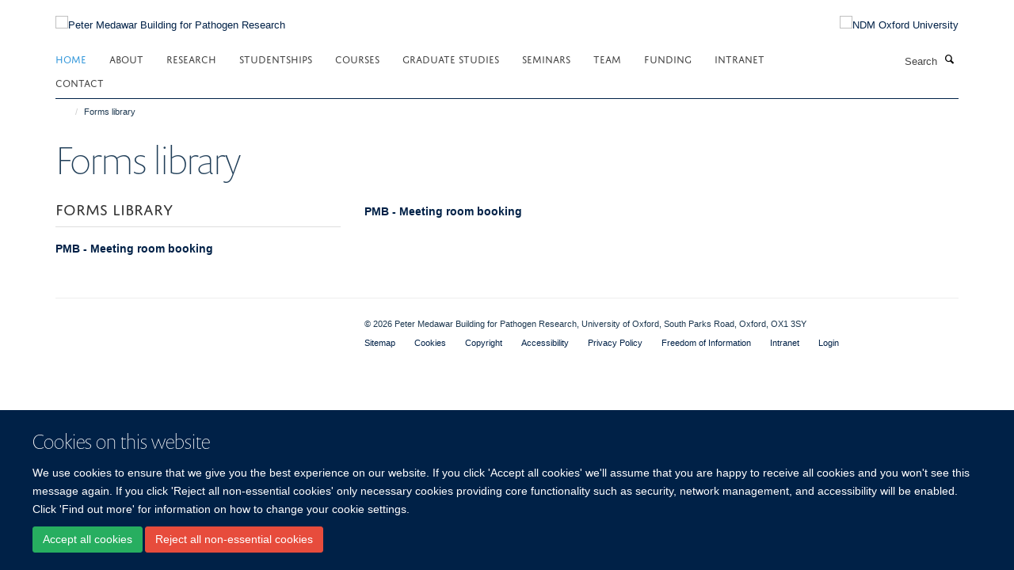

--- FILE ---
content_type: application/x-javascript;charset=utf-8
request_url: https://www.medawar.ox.ac.uk/portal_javascripts/Turnkey%20Theme/plone_javascript_variables-cachekey-8931fba9caccfa65abe51dd7e1c0d3b6.js
body_size: 329
content:

/* - plone_javascript_variables.js - */
// https://www.medawar.ox.ac.uk/portal_javascripts/plone_javascript_variables.js?original=1
var portal_url='https://www.medawar.ox.ac.uk';var form_modified_message='Your form has not been saved. All changes you have made will be lost.';var form_resubmit_message='You already clicked the submit button. Do you really want to submit this form again?';var external_links_open_new_window='false';var mark_special_links='True';var ajax_noresponse_message='No response from server. Please try again later.';
